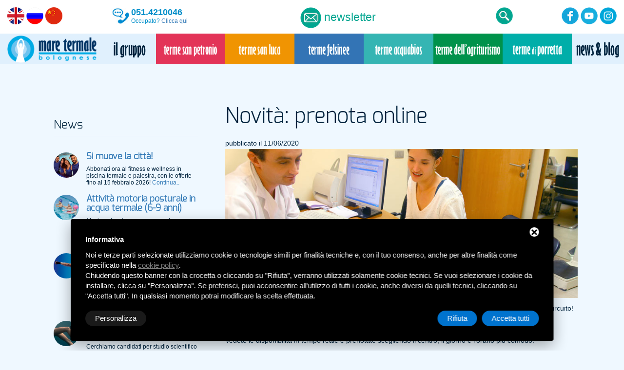

--- FILE ---
content_type: text/html; charset=UTF-8
request_url: https://www.maretermalebolognese.it/blog/p/novita-prenota-online
body_size: 10400
content:
<!DOCTYPE html>
<html lang="it">
<head>
    <meta charset="utf-8">
    <meta http-equiv="X-UA-Compatible" content="IE=edge">
    <meta name="viewport" content="width=device-width, user-scalable=no,initial-scale=1.0, minimum-scale=1.0, maximum-scale=1.0">
    <meta name="description" content="È possibile prenotare online visite mediche ed esami, senza costi aggiuntivi, in tutti i centri del Circuito!"/>
    <meta name="keywords" content="prenotazione, online"/>
    <meta name="generator" content="BradipOn 3.3.85"/>
    <base href="https://www.maretermalebolognese.it/"/>

    <title>Novità: prenota online | Mare Termale Bolognese</title>

    <!-- meta FB -->
    <meta property="og:title" content="Novità: prenota online | Mare Termale Bolognese"/>
    <meta property="og:type" content="article"/>
            <meta property="og:image" content="https://www.maretermalebolognese.it/upload/img/ico-prenota.jpg"/>
                            <meta property="og:url" content="https://www.maretermalebolognese.it/blog/p/novita-prenota-online"/>
                <meta property="og:site_name" content="Mare Termale Bolognese"/>
    <meta property="og:description" content="È possibile prenotare online visite mediche ed esami, senza costi aggiuntivi, in tutti i centri del Circuito!"/>
    <meta property="fb:app_id" content="1841880359174807" />
    <!-- // -->
    
    <meta name="facebook-domain-verification" content="ft49yblu335rfp9ok7hwgj96o0c02l"/>

    <link rel="icon" href="favicon.ico">

    <!-- Bootstrap core CSS -->
    <link href="./bradipon/views/theme/bootstrap/css/bootstrap.min.css" rel="stylesheet">

    <!-- Custom styles for this template -->
    <link href="./bradipon/views/theme/bootstrap/css/style.css?v=1.22" rel="stylesheet">
    <link href="./bradipon/views/theme/bootstrap/css/mod_2017.css" rel="stylesheet">
    <link href="./bradipon/views/theme/bootstrap/css/mod_2025.css?v=1.01" rel="stylesheet">

    <link href="./bradipon/views/assets/css/font-awesome.min.css" rel="stylesheet">
<link href="./bradipon/views/assets/css/bootstrap-select.min.css" rel="stylesheet">
<link href="./bradipon/views/theme/bootstrap/user.css" rel="stylesheet">

    <!-- HTML5 shim and Respond.js IE8 support of HTML5 elements and media queries -->
    <!--[if lt IE 9]>
    <link href="./bradipon/views/theme/bootstrap/css/ie8.css" rel="stylesheet">
    <script src="https://oss.maxcdn.com/libs/html5shiv/3.7.0/html5shiv.js"></script>
    <script src="https://oss.maxcdn.com/libs/respond.js/1.4.2/respond.min.js"></script>
    <![endif]-->
    

</head>

<body class="pagina">

<div class="wrapper">


<!-- HEADER MOBILE -->
<div id="header" class="header-mobile visible-xs ">
    <div class="row top-info">
        <div class="col-xs-6">
            <a href="index.php"><img src="./bradipon/views/theme/bootstrap/img/logo_mare-termale-bolognese-2.png" align=""/></a>
        </div>
        <div class="col-xs-6 sconti-newsletter text-right">
            <a href="#" id="goto-newsletter" class="open-newsletter">
                <span> <img src="./bradipon/views/theme/bootstrap/img/newsletter.png"> </span>
            </a>
            <a href="spa-bologna-wellness-pools-health-beauty-sauna-mare-termale-bolognese-english"><img src="./bradipon/views/theme/bootstrap/img/flag_uk_mare-termale-bolognese.png"></a>

            <a href="russkiy-spa-wellness-mare-termale-bologna"><img src="./bradipon/views/theme/bootstrap/img/flag_russia_mare-termale-bolognese.png"></a>

            <a href="spa-bologna-mare-termale-bolognese-chinese"><img src="./bradipon/views/theme/bootstrap/img/flag_china_mare-termale-bolognese.png"></a>
        </div>
    </div>

    <div  id="current-info" class="row top-menu">
        <div class="col-xs-6">
                                                                                                                                                                                                                                                    </div>
        <div class="col-xs-6 info-mobile-phone">
            <a href="tel:+390514210046"><i class="glyphicon glyphicon-earphone"></i> <span class="telephone">051.4210046</span></a>
        </div>
            </div>

</div>


<!-- HEADER DESKTOP -->
<div id="header" class="hidden-xs desktop">
    <div class="top-info">
        <div class="container container-wide">
            <div class="row">
                <div class="col-sm-2 flag">
                    <a href="spa-bologna-wellness-pools-health-beauty-sauna-mare-termale-bolognese-english"><img src="./bradipon/views/theme/bootstrap/img/flag_uk_mare-termale-bolognese.png"></a>
                    <a href="russkiy-spa-wellness-mare-termale-bologna"><img src="./bradipon/views/theme/bootstrap/img/flag_russia_mare-termale-bolognese.png"></a>
                    <a href="spa-bologna-mare-termale-bolognese-chinese"><img src="./bradipon/views/theme/bootstrap/img/flag_china_mare-termale-bolognese.png"></a>
                </div>
                <div class="col-sm-3 contact">
                    <img src="./bradipon/views/theme/bootstrap/img/telephone.png" align="left"/> <span class="telephone">051.4210046</span><br/><span class="small">Occupato? <a href="contatta-il-mare-termale-bolognese">Clicca qui</a></span>
                </div>
                <div class="col-sm-3 text-center sconti-newsletter">
                    <a href="#" class="open-newsletter">
                        <span><img src="./bradipon/views/theme/bootstrap/img/newsletter.png"> Newsletter</span>
                    </a>
                </div>
                <div class="col-sm-2 text-right search">
                    <a href="#" class="open-search">
                        <span><img src="./bradipon/views/theme/bootstrap/img/cerca.png"> </span>
                    </a>
                    <div id="search-box">
                        <form role="form" method="post" action="cerca/index" class="">
                            <input type="text" class="form-control" name="qw" id="q" value="" placeholder="Cerca nel sito">
                        </form>
                    </div>
                </div>
                <div class="col-sm-2 text-right social">
                    <a href="https://www.facebook.com/maretermalebolognese/" target="_blank"><img src="./bradipon/views/theme/bootstrap/img/facebook-logo_matere-termale-bolognese.png"></a>
                    <a href="https://www.youtube.com/channel/UC1OOH2eifZ9ov6DEo_yQS0A" target="_blank"><img src="./bradipon/views/theme/bootstrap/img/youtube-logo_matere-termale-bolognese.png"></a>
                    <a href="https://www.instagram.com/mare_termale_bolognese/" target="_blank"><img src="./bradipon/views/theme/bootstrap/img/instagram-new-logo_matere-termale-bolognese.png"></a>
                </div>

            </div>
        </div>
    </div>
    <div class="top-menu">
        <div class="container container-wide">
            <div class="row">
                <div class="col-sm-2 logo bg-logo">
                    <a href=""><p>&nbsp;&nbsp;&nbsp;&nbsp;&nbsp;</p></a>
                </div>

                <div class="col-sm-1" id="normal">
                    <ul class="menu-top">
                        <li><a href="mare-termale-bologna-benessere-salute-chi-siamo" class=""><img src="./bradipon/views/theme/bootstrap/img/gruppo.png"></a></li>
                    </ul>
                </div>

                <div class="col-sm-8" id="accordion">
                    <ul class="menu-top">
                                                                                <li>
                                <a href="terme-san-petronio-bologna-centro-stazione-benessere-bellezza-spa" class="san-petronio " >
                                    <img src="./bradipon/views/theme/bootstrap/img/terme-san-petronio.png" alt="Terme San Petronio">
                                </a>
                            </li>
                                                                                                            <li>
                                <a href="terme-san-luca-bologna-benessere-fitness-palestra" class="san-luca " >
                                    <img src="./bradipon/views/theme/bootstrap/img/terme-san-luca.png" alt="Terme San Luca">
                                </a>
                            </li>
                                                                                                            <li>
                                <a href="terme-felsinee-bologna-casalecchio-corsi-piscina-cure-convenzione" class="felsinee " >
                                    <img src="./bradipon/views/theme/bootstrap/img/terme-felsinee.png" alt="Terme Felsinee">
                                </a>
                            </li>
                                                                                                            <li>
                                <a href="terme-acquabios-minerbio-bologna-ferrara" class="acquabios " >
                                    <img src="./bradipon/views/theme/bootstrap/img/terme-acquabios.png" alt="Terme Acquabios">
                                </a>
                            </li>
                                                                                                            <li>
                                <a href="villaggio-salute-piu-acquapark-emilia-romagna-toscana-terme-agriturismo" class="agriturismo " >
                                    <img src="./bradipon/views/theme/bootstrap/img/terme-agriturismo.png" alt="Terme dell'Agriturismo">
                                </a>
                            </li>
                                                                                                            <li>
                                <a href="terme-di-porretta" class="porretta " >
                                    <img src="./bradipon/views/theme/bootstrap/img/terme-di-porretta.png" alt="Terme di Porretta">
                                </a>
                            </li>
                                                                                                                                                                                </ul>
                </div>

                <div class="col-sm-1" id="normal">
                    <ul class="menu-top">
                        <li><a href="blog/a/notizie" class=""><img src="./bradipon/views/theme/bootstrap/img/news-blog.png"></a></li>
                    </ul>
                </div>

            </div>
        </div>
    </div>
</div>


<div id="slider" class="hidden-xs">
    </div>

<div id="current-info" class="hidden-xs">
    </div>

<!--
<div class="container">

    <div class="content visible-xs" style="padding-bottom: 0px;">

        <button class="btn btn-primary outline text-left" type="button" data-toggle="collapse" data-target="#collapse-menu" aria-expanded="false" aria-controls="collapse-menu">
            <i class="fa fa-bars"></i>&nbsp;&nbsp;&nbsp;&nbsp;&nbsp;MENU
        </button>
        <div class="collapse" id="collapse-menu">
            <ul class="menu-sidebar">
                                    <li class=""><a href="blog/a/notizie"><span>News</span></a> </li>
                    <li class=""><a href="blog/a/notizie#blog"><span>Blog</span></a> </li>
                            </ul>
        </div>
    </div>

</div>
-->


<div id="menu-mobile" class="visible-xs">

    <button id="btn-openmenu-mobile" class="btn btn-primary btn-block text-left outline" type="button" data-toggle="collapse" data-target="#collapse-menu" aria-expanded="false" aria-controls="collapse-menu" style="text-align:left; padding-left:15px; padding-top:11px; padding-bottom:11px;">
        <i class="fa fa-bars"></i>&nbsp;&nbsp;
        
                    News
        
    </button>

    <div class="collapse" id="collapse-menu">

            <ul class="menu-sidebar " style="margin-top:0px;">

                                    <li class="active"><a href="blog/a/1">Le news del Mare Termale Bolognese</a></li>
                
            </ul>

    </div>
</div>





<div class="hidden-xs">
<br/><br/><br/>
</div>
<div id="body" class="container">


    <!-- Contenuto -->
    <div class="row">
            </div>
    <div class="row content">

        <div id="section" class="col-sm-8 col-sm-push-4 col-xs-12">

            <div id="corpo">
                <h1>Novità: prenota online</h1>

<span class="data-pubblicazione">pubblicato il 11/06/2020</span>
<p><img style="border: 0; margin: 0px;" src="upload/img/877-prenota-online.jpg" alt="prenotazione online" /></p>
<p>&Egrave; possibile <strong>prenotare online visite mediche, esami, tamponi</strong>, senza costi aggiuntivi, in tutti i centri del Circuito!</p>
<p>In questa fase iniziale sono disponibili alcune prestazioni; altre si aggiungeranno successivamente.</p>
<p>Vedete le disponibilit&agrave; in tempo reale e prenotate scegliendo il centro, il giorno e l&rsquo;orario pi&ugrave; comodo.</p>
<h2 style="text-align: center;"><a href="https://fenice.circuitodellasalute.it/prenota" target="_blank"><strong>[prenota online]</strong></a></h2>
<span id="blog-navigazione">
    <a href="blog/p/rimettiamoci-in-forma-dopo-il-lockdown-testa-bia-bioimpedenza">Precedente</a>
 |
    <a href="blog/p/https://www.grupposalutepiu.it/abbonamenti-fitness-wellness-piscina-termale-palestra-terme-bologna/">Successivo</a>
        </span>

<!-- stampa dei commenti relativi -->


            </div>
            <br clear="all"/>
            <div class="hidden-xs">
                <script>
    function share(serviceUrl) {
        window.open(serviceUrl+location.href);
    }
    function whatsapp(serviceUrl) {
        location.href = serviceUrl+location.href;
    }
</script>
<div class="text-center share">
    <h4>Condividi su</h4>

    <!-- Facebook -->
    <a href="javascript:share('https://www.facebook.com/sharer/sharer.php?u=');" title="Condividi su Facebook" target="_blank" class="btn btn-facebook"><i class="fa fa-facebook"></i> Facebook</a>
    <!-- Mail -->
    <a href="javascript:share('mailto:?body=');" title="Invia un'email" target="_blank" class="btn btn-mail"><i class="fa fa-envelope-o"></i> Mail</a>
    <!-- Whatsapp -->
    <a href="javascript:whatsapp('whatsapp://send?text=');"  title="Condividi con Whatsapp" target="_blank" class="btn btn-whatsapp hidden-lg hidden-md hidden-sm" data-action="share/whatsapp/share"><i class="fa fa-whatsapp"></i> Whatsapp</a>

</div>

            </div>

        </div>


        <div id="sidebar" class="col-sm-4 col-sm-pull-8 col-xs-12">

            <div class="" style="padding: 0px 45px;">
                                            </div>

            
            <div class="box-sidebar news">
                
                
                                                            <h3>News</h3>
                        <br/>
                                <div class="row blog-evidenza">
    <div class="col-md-3 col-sm-12 col-xs-3 icon">
                <a href="https://www.grupposalutepiu.it/abbonamenti-fitness-wellness-piscina-termale-palestra-terme-bologna/" target="_blank"><img src="./upload/img/ico-gennaio2026.jpg" class="img-circle" /></a>
    </div>
    <div class="col-md-9 col-sm-12 col-xs-9 abstract">
        <h4><a href="https://www.grupposalutepiu.it/abbonamenti-fitness-wellness-piscina-termale-palestra-terme-bologna/" target="_blank">Si muove la città!</a></h4>
        <p class="small">Abbonati ora al fitness e wellness in piscina termale e palestra, con le offerte fino al 15 febbraio 2026! <a href="https://www.grupposalutepiu.it/abbonamenti-fitness-wellness-piscina-termale-palestra-terme-bologna/" target="_blank" class="continua">Continua..</a></p>
    </div>
</div>

        <div class="row blog-evidenza">
    <div class="col-md-3 col-sm-12 col-xs-3 icon">
                <a href="https://www.maretermalebolognese.it/programma-ludico-terapeutico-rieducazione-posturale-6-9-anni" target="_blank"><img src="./upload/img/ico-motoria.jpg" class="img-circle" /></a>
    </div>
    <div class="col-md-9 col-sm-12 col-xs-9 abstract">
        <h4><a href="https://www.maretermalebolognese.it/programma-ludico-terapeutico-rieducazione-posturale-6-9-anni" target="_blank">Attività motoria posturale in acqua termale (6-9 anni)</a></h4>
        <p class="small">Movimento, gioco e consapevolezza corporea in un ambiente caldo, sicuro e divertente, il martedì e giovedì alle Terme San Luca. <a href="https://www.maretermalebolognese.it/programma-ludico-terapeutico-rieducazione-posturale-6-9-anni" target="_blank" class="continua">Continua..</a></p>
    </div>
</div>

        <div class="row blog-evidenza">
    <div class="col-md-3 col-sm-12 col-xs-3 icon">
                <a href="blog/p/corso-fitness-autodifesa-donna-antibullismo-palestra-bologna" ><img src="./upload/img/ico-autodifesa1.jpg" class="img-circle" /></a>
    </div>
    <div class="col-md-9 col-sm-12 col-xs-9 abstract">
        <h4><a href="blog/p/corso-fitness-autodifesa-donna-antibullismo-palestra-bologna" >Corso di Fitness & Autodifesa - open day 21 gennaio 2026</a></h4>
        <p class="small">Anti-aggressione e Anti-bullismo - Boxe e Kickboxing. Mercoledì ore 20.30 e sabato ore 11.00 nella palestra delle Terme San Luca. <a href="blog/p/corso-fitness-autodifesa-donna-antibullismo-palestra-bologna"  class="continua">Continua..</a></p>
    </div>
</div>

        <div class="row blog-evidenza">
    <div class="col-md-3 col-sm-12 col-xs-3 icon">
                <a href="blog/p/osteoartrosi-ginocchio-destro-sperimentazione-balneoterapia" ><img src="./upload/img/ico-ginocchio.jpg" class="img-circle" /></a>
    </div>
    <div class="col-md-9 col-sm-12 col-xs-9 abstract">
        <h4><a href="blog/p/osteoartrosi-ginocchio-destro-sperimentazione-balneoterapia" >Soffri di osteoartrosi al ginocchio destro?</a></h4>
        <p class="small">Cerchiamo candidati per studio scientifico per 12 bagni termali gratuiti presso Terme Acquabios. <a href="blog/p/osteoartrosi-ginocchio-destro-sperimentazione-balneoterapia"  class="continua">Continua..</a></p>
    </div>
</div>

        <div class="row blog-evidenza">
    <div class="col-md-3 col-sm-12 col-xs-3 icon">
                <a href="https://www.grupposalutepiu.it/cure-termali-convenzione-ssn-bologna-provincia-fanghi-inalazioni-balneoterapia/" target="_blank"><img src="./upload/img/ico-ssn.jpg" class="img-circle" /></a>
    </div>
    <div class="col-md-9 col-sm-12 col-xs-9 abstract">
        <h4><a href="https://www.grupposalutepiu.it/cure-termali-convenzione-ssn-bologna-provincia-fanghi-inalazioni-balneoterapia/" target="_blank">Cure termali in convenzione SSN a Bologna e provincia</a></h4>
        <p class="small">Bagni termali, fanghi, aerosol e inalazioni, percorso vascolare... Lo sai che hai diritto a queste cure con il Servizio Sanitario Nazionale? Scopri come.
 <a href="https://www.grupposalutepiu.it/cure-termali-convenzione-ssn-bologna-provincia-fanghi-inalazioni-balneoterapia/" target="_blank" class="continua">Continua..</a></p>
    </div>
</div>

        <div class="row blog-evidenza">
    <div class="col-md-3 col-sm-12 col-xs-3 icon">
                <a href="blog/p/happy-family-terme-bimbi-piscina-bologna-bambini-famiglia-sabato-domenica" ><img src="./upload/img/ico-happy2025.jpg" class="img-circle" /></a>
    </div>
    <div class="col-md-9 col-sm-12 col-xs-9 abstract">
        <h4><a href="blog/p/happy-family-terme-bimbi-piscina-bologna-bambini-famiglia-sabato-domenica" >Happy Family raddoppia!</a></h4>
        <p class="small">Ogni sabato e domenica pomeriggio alle Terme Felsinee uno spazio di gioco in piscina termale per grandi e piccoli. <a href="blog/p/happy-family-terme-bimbi-piscina-bologna-bambini-famiglia-sabato-domenica"  class="continua">Continua..</a></p>
    </div>
</div>

        <div class="row blog-evidenza">
    <div class="col-md-3 col-sm-12 col-xs-3 icon">
                <a href="https://www.maretermalebolognese.it/clinica-delle-gambe-in-salute-visita-angiologica-scleroterapia-bologna" target="_blank"><img src="./upload/img/ico-gambe.jpg" class="img-circle" /></a>
    </div>
    <div class="col-md-9 col-sm-12 col-xs-9 abstract">
        <h4><a href="https://www.maretermalebolognese.it/clinica-delle-gambe-in-salute-visita-angiologica-scleroterapia-bologna" target="_blank">Clinica delle gambe in Salute+</a></h4>
        <p class="small">Per te a Bologna e Porretta una rete di professionisti, metodiche e terapie per trovare il percorso individuale di cura più adeguato. <a href="https://www.maretermalebolognese.it/clinica-delle-gambe-in-salute-visita-angiologica-scleroterapia-bologna" target="_blank" class="continua">Continua..</a></p>
    </div>
</div>

        <div class="row blog-evidenza">
    <div class="col-md-3 col-sm-12 col-xs-3 icon">
                <a href="blog/p/speciale-universitari-sconto-terme-bologna-centro-benessere" ><img src="./upload/img/ico-universitari2025.jpg" class="img-circle" /></a>
    </div>
    <div class="col-md-9 col-sm-12 col-xs-9 abstract">
        <h4><a href="blog/p/speciale-universitari-sconto-terme-bologna-centro-benessere" >Speciale Universitari</a></h4>
        <p class="small">Sconto 15% alle aperture del venerdì/sabato sera e domenica pomeriggio alle Terme San Petronio, in centro a Bologna. <a href="blog/p/speciale-universitari-sconto-terme-bologna-centro-benessere"  class="continua">Continua..</a></p>
    </div>
</div>

                        <br/>
                                        <h2 id="blog" class="titolo-blog-salutepiu">SALUTE+ InForma Magazine</h2>
                    <hr class="news-separator">
                    <!-- { feedreader_1} -->
                    <a href="http://www.grupposalutepiu.it/" target="_blank">Leggi tutti gli articoli</a>
                
            </div>

        </div>

        <div class="col-xs-12 visible-xs">
            <script>
    function share(serviceUrl) {
        window.open(serviceUrl+location.href);
    }
    function whatsapp(serviceUrl) {
        location.href = serviceUrl+location.href;
    }
</script>
<div class="text-center share">
    <h4>Condividi su</h4>

    <!-- Facebook -->
    <a href="javascript:share('https://www.facebook.com/sharer/sharer.php?u=');" title="Condividi su Facebook" target="_blank" class="btn btn-facebook"><i class="fa fa-facebook"></i> Facebook</a>
    <!-- Mail -->
    <a href="javascript:share('mailto:?body=');" title="Invia un'email" target="_blank" class="btn btn-mail"><i class="fa fa-envelope-o"></i> Mail</a>
    <!-- Whatsapp -->
    <a href="javascript:whatsapp('whatsapp://send?text=');"  title="Condividi con Whatsapp" target="_blank" class="btn btn-whatsapp hidden-lg hidden-md hidden-sm" data-action="share/whatsapp/share"><i class="fa fa-whatsapp"></i> Whatsapp</a>

</div>

        </div>



    </div>
<!--
    <div class="row ">
        <div class="col-sm-12">

        </div>
    </div>
-->
    <br/>
    <br/>

    <div id="sconti-newsletter-box" class="text-center">
        <div class="close"><i class="fa fa-close"> </i> </div>
        <span class="open-newsletter">
            <span><img src="./bradipon/views/theme/bootstrap/img/newsletter.png"> Newsletter</span>
        </span>
        <br/>
        <br/>
        Ricevi novità, eventi e promozioni
        <br/>
        
        <div id="subscribe" class="">
            <form class="" id="subscribe-form" action="https://newsletter.maretermalebolognese.it/newsletter/iscrizione/1/0" method="post">
                <input type="hidden" name="location_ok" value="" />
                <input type="hidden" name="lista_id" value="1" />
                <input type="hidden" name="text_response" value="1" />
                <div class="form-group">
                    <input type="email" name="email_utente" class="form-control" id="email_utente" placeholder="mario.rossi@mail.it">
                </div>
                <div class="checkbox text-left">
                    <label class="small">
                        <input name="privacy" type="checkbox" value="accetto" /> Accetto le <a href="mare-termale-bologna-benessere-salute-privacy" target="_blank">condizioni della privacy</a>
                    </label>
                </div>

                <button type="submit" class="btn btn-block btn-success">Iscriviti</button>
            </form>

        </div>

        <p class="small text-center">Per cancellarti <a href="https://newsletter.maretermalebolognese.it/newsletter/cancellazione/1/0" class="underline" target="_blank">clicca qui</a></p>

    </div>


</div> <!-- /container -->


<br/>
<div id="banner-overlay" style="">
        <div class="close"><i class="fa fa-close"> </i> </div>
	    <div id="blocco-81" class="blocco " style="">
        <h2 style="text-align: center;">&nbsp;</h2>
<h2 style="text-align: center;"><a href="blog/p/terme-accesso-libero-per-le-cure-green-pass-solo-per-fisiofitness-e-wellness">Accesso libero per le cure; <strong>green pass super</strong> per servizi fitness e wellness</a></h2>
<p style="text-align: center;"><a href="blog/p/terme-accesso-libero-per-le-cure-green-pass-solo-per-fisiofitness-e-wellness"></a>&nbsp; </p>    </div>

</div>
<hr>
<br/>
<div id="bottom" class="loghi-del-gruppo container text-center">
    <p><a href="http://www.grupposalutepiu.it" target="_blank"><img src="./bradipon/views/theme/bootstrap/img/gruppo-blu2.png" style="max-height: 145px;"></a></p>
    <br>
    <br>
    <div class="row">
        <div class="col-md-2 col-sm-6"><a href="http://www.maretermalebolognese.it" target="_blank"><img src="./bradipon/views/theme/bootstrap/img/maretermale-blu.png"></a></div>
        <div class="col-md-2 col-sm-6"><a href="http://www.circuitodellasalute.it" target="_blank"><img src="./bradipon/views/theme/bootstrap/img/circuitosalute-orizblu2.png"></a></div>
        <div class="col-md-2 col-sm-6"><a href="http://www.villaggiodellasalutepiu.it" target="_blank"><img src="./bradipon/views/theme/bootstrap/img/villaggiosalute-blu2.png"></a></div>
        <div class="col-md-2 col-sm-6"><a href="https://www.termediporretta.it" target="_blank"><img src="./bradipon/views/theme/bootstrap/img/porretta-blu.png"></a></div>        
        <div class="col-md-2 col-sm-6"><a href="http://www.salutepiu.store" target="_blank"><img src="./bradipon/views/theme/bootstrap/img/salutepiustore-blu.png"></a></div>
        <div class="col-md-2 col-sm-6">
            <a href="http://www.valet.it" target="_blank"><img src="./bradipon/views/theme/bootstrap/img/valet-blu.png" style="max-height: 68px"></a><br>
            <a href="http://www.multimedbologna.it" target="_blank"><img src="./bradipon/views/theme/bootstrap/img/multimed-blu.png" style="max-height: 68px"></a>
        </div>
    </div>
</div>
<br/>
<br/>
<hr/>
<br>

<div id="footer">
    <div class="container">
            <div id="blocco-22" class="blocco " style="">
        <div class="row">
<div class="col-sm-3"><strong><a href="terme-san-petronio-bologna-centro-stazione-benessere-bellezza-spa">Terme San Petronio - Antalgik - Bodi</a></strong><br /> Via Irnerio 12/A - Bologna<br /> Tel. 051.246534<br /><br /> <strong><a href="terme-felsinee-bologna-casalecchio-corsi-piscina-cure-convenzione">Terme Felsinee</a></strong><br /> Via di Vagno 7 - Bologna<br /> Tel. 051.6198484<br /> Fax 051.563950</div>
<div class="col-sm-4"><strong><a href="terme-san-luca-bologna-benessere-fitness-palestra">Terme San Luca - Pluricenter</a></strong><br /> Via Agucchi 4/2 (angolo via Emilia Ponente) - Bologna<br /> Tel. 051.382564<br /> <br /><strong><a href="http://www.villaggiodellasalutepiu.it/" target="_blank">Terme dell&rsquo;Agriturismo - Villaggio della Salute Pi&ugrave;</a></strong><br /> Via Sillaro 27 , 40050 - Monterenzio (BO)<br /> Tel. e fax reception: 051.929791<br /> <a href="http://www.villaggiodellasalutepiu.it/" target="_blank">www.villaggiodellasalute.it</a> - <a href="/cdn-cgi/l/email-protection" class="__cf_email__" data-cfemail="472e29212807312e2b2b2620202e2823222b2b2634262b323322692e33">[email&#160;protected]</a></div>
<div class="col-sm-2"><strong><a href="terme-acquabios-minerbio-bologna-ferrara">Terme Acquabios</a></strong><br /> Via Garibaldi 110<br /> Minerbio (BO)<br /> Tel. 051.876060</div>
<div class="col-sm-3">Mare Termale Bolognese e <a href="http://www.circuitodellasalute.it/" target="_blank">Circuito della Salute + </a><br />sono un marchio di <strong>TRE EFFE s.r.l.</strong><br /> <em>Sede legale e amministrativa: Via Irnerio 12/2 - 40126 Bologna - Tel/fax 051.4210046 - Cod.Fisc e P.IVA 04045610377 - R.E.A. BO n. 334452 - R.I. BO n. 56601 - Cap. Soc. &euro; 20.000,00 i.v.</em></div>
</div>
<p>&nbsp;</p>
<p>&nbsp;</p>
<!-- <p style="text-align: center;"><a href="http://www.marg8.com" target="_blank">credits</a> -->    </div>

    </div>
</div>
</div>

<p class="text-center"><a href="/privacy-utenti-di-sito-e-newsletter">Privacy Policy</a></p>

<div class="overlay-opacity"></div>

    <a href="#" class="back-to-top"><i class="fa fa-chevron-up"></i></a>

    <!-- Bootstrap core JavaScript
    ================================================== -->
    <!-- Placed at the end of the document so the pages load faster -->
    <!-- <script src="https://ajax.googleapis.com/ajax/libs/jquery/1.11.0/jquery.min.js"></script> -->
    <script data-cfasync="false" src="/cdn-cgi/scripts/5c5dd728/cloudflare-static/email-decode.min.js"></script><script src="https://cdn.bradipon.it/jquery-1.8.2.min.js"></script>

    <script src="./bradipon/views/theme/bootstrap/js/bootstrap.min.js"></script>
    <script src="./bradipon/views/theme/bootstrap/js/jquery.easing.1.3.min.js"></script>

    <script type="text/javascript" src="./bradipon/views/theme/bootstrap/js/script.js?v=1.35"></script>

    <script type="text/javascript" src="./bradipon/views/assets/js/bootstrap-select.min.js"></script>
<script>
    function dropdown() {
        $('.selectpicker').selectpicker({});
    }
    $(function(){
        dropdown();
    });</script>
<script>

    var isCentro = false;
    var isHome = false;
    var sliderHeight = '370';

	//Take the current URL and split it into chunks at each slash
    var currentURL = window.location.toString().replace('https://www.maretermalebolognese.it/','');

	$(document).ready(function() {

	//Look through all the links in the sidebar
    $('ul.menu-sidebar li a').filter(function() {


      //return true if the bit after the last slash is the current page name
      if ($(this).attr('href') == currentURL)
			{
			$(this).addClass('active');
			}
    //when the filter function is done, you're left with the links that match.
    });


    $(document).ready(function() {
        $('#goto-newsletter').click(function() {
            $('html, body').animate({
                scrollTop: $('#sconti-newsletter-box').offset().top
            }, 300);
        });
    });

});
	</script>
<script>
    addAjax();

    function addAjax(){
        $('#subscribe-form').submit(function() { // catch the form's submit event
            $.ajax({ // create an AJAX call...
                data: $(this).serialize(), // get the form data
                type: $(this).attr('method'), // GET or POST
                url: $(this).attr('action'), // the file to call
                success: function(response) { // on success..
                    $('#subscribe').html(response); // update the DIV
                    addAjax();
                }
            });
            return false; // cancel original event to prevent form submitting
        });
    }
    </script>



    <!-- Delta Cookie -->
    <!-- Start - Google Analytics -->
<script class="dc-cookie-trigger" dc-cookie-type="necessary" type="text/javascript" src="https://www.googletagmanager.com/gtag/js?id=UA-106860697-1" ></script>
<script class="dc-cookie-trigger" dc-cookie-type="necessary" type="text/javascript" >
    window.dataLayer = window.dataLayer || [];
    function gtag(){window.dataLayer.push(arguments);}
    gtag('js', new Date());
    gtag('config', 'UA-106860697-1', { 'anonymize_ip': true });
</script>
<!-- End - Google Analytics -->
<!-- Start - Google Ads -->
<script class="dc-cookie-trigger" dc-cookie-type="advertisement" type="text/plain" dc-cookie-src="https://www.googletagmanager.com/gtag/js?id=865991160" ></script>
<script class="dc-cookie-trigger" dc-cookie-type="advertisement" type="text/plain" >
    window.dataLayer = window.dataLayer || [];
    function gtag(){dataLayer.push(arguments);}
    gtag('js', new Date());
    gtag('config', '865991160');
</script> 
<!-- End - Google Ads -->
    <!-- Google Tag Manager -->
<script class="dc-cookie-trigger" dc-cookie-type="advertisement" type="text/plain" >(function(w,d,s,l,i){w[l]=w[l]||[];w[l].push({'gtm.start':
new Date().getTime(),event:'gtm.js'});var f=d.getElementsByTagName(s)[0],
j=d.createElement(s),dl=l!='dataLayer'?'&l='+l:'';j.async=true;j.src=
'https://www.googletagmanager.com/gtm.js?id='+i+dl;f.parentNode.insertBefore(j,f);
})(window,document,'script','dataLayer','GTM-KC5RHBD');</script>
<!-- End Google Tag Manager -->
<!-- Start Facebook Pixel -->
<script class="dc-cookie-trigger" dc-cookie-type="advertisement" type="text/plain" >
  !function(f,b,e,v,n,t,s)
  {if(f.fbq)return;n=f.fbq=function(){n.callMethod?
  n.callMethod.apply(n,arguments):n.queue.push(arguments)};
  if(!f._fbq)f._fbq=n;n.push=n;n.loaded=!0;n.version='2.0';
  n.queue=[];t=b.createElement(e);t.async=!0;
  t.src=v;s=b.getElementsByTagName(e)[0];
  s.parentNode.insertBefore(t,s)}(window, document,'script',
  'https://connect.facebook.net/en_US/fbevents.js');
  fbq('init', '176195716252764');
  fbq('track', 'PageView');
</script>
<noscript>
  <img height="1" width="1" style="display:none" src="https://www.facebook.com/tr?id=176195716252764&ev=PageView&noscript=1" />
</noscript>
<!-- End Facebook Pixel -->
<!-- Start - Lib -->
<script type="text/javascript">
    var url_list_of_choices = 'https://www.maretermalebolognese.it/bradipon/third_party/cookies_manager//delta_libs/cookies-list-of-choices.php';
    var url_choose = 'https://www.maretermalebolognese.it/bradipon/third_party/cookies_manager//delta_libs/cookies-manager.php';
    var url_policy = 'https://www.maretermalebolognese.it/bradipon/third_party/cookies_manager//delta_libs/cookies-manager-policy.php';
    var url_gdpr = 'https://www.maretermalebolognese.it/bradipon/third_party/cookies_manager//delta_libs/cookies-manager-gdpr.php';
    var url_cookies_register = 'https://www.maretermalebolognese.it/bradipon/third_party/cookies_manager//delta_libs/cookies-register-preferences.php';
    var url_deltacommerce_ads = 'https://www.maretermalebolognese.it/bradipon/third_party/cookies_manager//delta_libs/cookies-deltacommerce-ads.php';
    var remote_address = '104.23.243.65';

    jQuery(document).on('click', 'a.gdpr-max-trigger', function () {
        cookieModalRenderAction(url_gdpr);
    });
</script>
<script src="https://cookiesregister.deltacommerce.com/js/js-cookie-3.0.1/dist/js.cookie.min.js" type="text/javascript"></script>
<script src="https://cookiesregister.deltacommerce.com/js/crypto-js-4.1.1/crypto-js.js" type="text/javascript"></script>
<script src="bradipon/third_party/cookies_manager/js/cookies-manager/cookies-manager.js" type="text/javascript"></script>
<!-- End - Lib -->
<!-- Google Tag Manager (noscript) -->
<noscript><iframe src="https://www.googletagmanager.com/ns.html?id=GTM-KC5RHBD" height="0" width="0" style="display:none;visibility:hidden"></iframe></noscript>
<!-- End Google Tag Manager (noscript) -->
<!-- Start - Google Consent -->
<script defer type="text/javascript">
    window.dataLayer = window.dataLayer || [];
    function gtag(){dataLayer.push(arguments);}
    gtag('consent', 'default', {
        'ad_storage': 'denied',
        'ad_user_data': 'denied',
        'ad_personalization': 'denied',
        'analytics_storage': 'granted',
        'functionality_storage': 'granted',
        'personalization_storage': 'denied',
        'security_storage': 'granted'
    });
    gtag('set', 'url_passthrough', true);
    gtag('set', 'ads_data_redaction', true);
</script>
<!-- End - Google Consent -->
<!-- Start - Deltacommerce Ads -->
<script class="dc-cookie-trigger" dc-cookie-type="advertisement" type="text/plain" dc-cookie-src="https://cookiesregister.deltacommerce.com/js/deltacommerce-ads.js" ></script>
<!-- End - Deltacommerce Ads -->
<style>
#delta-gdpr.active {
    display: flex;
    flex-direction: column;
}
#delta-gdpr {
    display: none;
    left: 50% !important;
    padding: 30px !important;
    height: auto !important;
    transform: translate(-50%, 0) !important;
    max-width: 991px !important;
    position: fixed !important;
    bottom: 20px !important;
    width: 100% !important;
    background: #000 !important;
    border-radius: 4px !important;
    box-shadow: 0 10px 30px rgba(0, 0, 0, .33) !important;
    z-index: 9998 !important;
    box-sizing:border-box!important
}
#delta-gdpr-content-title {
    font-weight: bold !important;
    font-family: -apple-system, sans-serif !important;
    color: #fff !important;
    font-size: 15px !important
}
#delta-gdpr-content-text {
    position: relative !important;
    margin: 10px 0 20px !important;
    font-family: -apple-system, sans-serif !important;
    color: #fff !important;
    font-size: 15px !important;
    line-height:1.4!important;
}
#delta-gdpr-content-text a {
    text-decoration: underline !important;
    color: rgba(255, 255, 255, .5) !important
}
#delta-gdpr-content-text a:hover {
    text-decoration: underline !important;
    color: rgba(255, 255, 255, 1) !important
}
#delta-gdpr-buttons-customize {
    transition: all .2s !important;
    background-color: rgba(255, 255, 255, .1) !important;
    color: #fff !important;
    border: 0 !important;
    border-radius: 20px !important;
    padding: 5px 20px !important;
    line-height:1.5!important;
    margin:0!important;
    font-family: -apple-system, sans-serif !important;
    font-size: 15px !important;
    font-weight: 400!important;

}
#delta-gdpr-buttons-reject{    transition: all .2s !important;
    background-color: #0073ce !important;
    color: #fff !important;
    border: 0 !important;
    border-radius: 20px !important;
    padding: 5px 20px !important;
    line-height:1.5!important;
    margin:0!important;
    font-family: -apple-system, sans-serif !important;
    font-size: 15px !important;
    font-weight: 400!important;margin-right:10px!important}
#delta-gdpr-buttons-agree {
    transition: all .2s !important;
    background-color: #0073ce !important;
    color: #fff !important;
    border: 0 !important;
    border-radius: 20px !important;
    padding: 5px 20px !important;
    line-height:1.5!important;
    margin:0!important;
    font-family: -apple-system, sans-serif !important;
    font-size: 15px !important;
    font-weight: 400!important;
}
#delta-gdpr-buttons-customize:hover,
#delta-gdpr-buttons-agree:hover,
#delta-gdpr-buttons-reject:hover {
    opacity: .6 !important;
    cursor: pointer !important
}
.no-scroll {
    overflow: hidden !important
}
#delta-gdpr-custom {
    background-color: rgba(0, 0, 0, .8) !important;
    transition: opacity .4s ease, visibility .4s ease !important;
    font-size: 16px !important;
    position: fixed !important;
    z-index: 100000000 !important;
    top: 0 !important;
    left: 0 !important;
    width: 100% !important;
    height: 100% !important;
    border: 0 !important;
    margin: 0 !important;
    padding: 0 !important;
    line-height: 1.5 !important;
    align-items: unset !important;
    align-content: unset !important;
    flex-wrap: unset !important;
    align-items: center !important;
    justify-content: center !important;
    display: none !important;
    justify-content: center;
    align-items: center
}
#delta-gdpr-text #close-btn {
    cursor: pointer;
    position: absolute !important;
    right: 30px !important;
    top: 17px !important;
    background: #fff !important;
    width: 19px !important;
    height: 19px !important;
    border-radius: 20px !important;
    /*padding: 10px;*/
}
#delta-gdpr-text #close-btn:after {
    content: '' !important;
    height: 14px !important;
    border-left: 3px solid #000 !important;
    position: absolute !important;
    transform: rotate(45deg) !important;
    left: 8px !important;
    top: 3px !important
}
#delta-gdpr-text #close-btn:before {
    content: '';
    height: 14px;
    border-left: 3px solid #000;
    position: absolute;
    transform: rotate(-45deg);
    left: 8px;
    top: 3px
}
#delta-gdpr-custom.active {
    display: flex !important;
}

#delta-gdpr-buttons{justify-content:space-between!important;
width:100%!important;
display:flex!important}

#delta-gdpr-custom-content {
    border-radius: 4px !important;
    background: #fff !important;
    width: 100%;
    max-width: 780px;
    height: 100%;
    max-height: 600px;
    overflow: hidden !important
}
#delta-gdpr-buttons > div{display:flex!important;}

@media (max-width:1035px) {
    #delta-gdpr {
        bottom: 0 !important;
        max-width: none !important;
        left: 0 !important;
        transform: none !important;
        border-radius: 0 !important;
        z-index: 9999 !important
    }
}
@media (max-width:768px) {
    #delta-gdpr-custom-content {
        border-radius: 0px !important;
    }
}
@media (max-width:576px) {
    #delta-gdpr-buttons{flex-direction:column!important;}
    #delta-gdpr-buttons-customize{order:2!important}
    #delta-gdpr-buttons > div{order:1!important;margin-bottom:10px!important}
    #delta-gdpr-buttons > div > button{width:100%!important}

}
</style>
<div id="delta-gdpr" class="active">
  <div id="delta-gdpr-content">
    <div id="delta-gdpr-text">
      <div id="close-btn"></div>
      <div id="delta-gdpr-content-title">Informativa</div>
      <p id="delta-gdpr-content-text">
          
            Noi e terze parti selezionate utilizziamo cookie o tecnologie simili per finalità tecniche e, con il tuo consenso, anche per altre finalità come specificato nella <a href="javascript:void(0);" onclick="cookieModalRenderAction('/bradipon/third_party/cookies_manager/delta_libs/cookies-manager-policy.php');">cookie policy</a>. <br>
            Chiudendo questo banner con la crocetta o cliccando su "Rifiuta", verranno utilizzati solamente cookie tecnici. Se vuoi selezionare i cookie da installare, clicca su "Personalizza".
            Se preferisci, puoi acconsentire all'utilizzo di tutti i cookie, anche diversi da quelli tecnici, cliccando su "Accetta tutti".
            In qualsiasi momento potrai modificare la scelta effettuata.
      </p>
    </div>
    <div id="delta-gdpr-buttons">
      <button id="delta-gdpr-buttons-customize">Personalizza</button>
      <div>
        <button id="delta-gdpr-buttons-reject">Rifiuta</button>
        <button id="delta-gdpr-buttons-agree">Accetta tutti</button>
      </div>
    </div>
  </div>
</div>
<div id="delta-gdpr-custom">
  <div id="delta-gdpr-custom-content">
    <div id="delta-gdpr-custom-text"></div>
  </div>
</div>

<script type="text/javascript">
(function() {
    var baseUrl = 'https://www.maretermalebolognese.it/';
    var webServiceUrl = 'https://www.maretermalebolognese.it/index.php/cookies_manager/web_service';
    var cookiesPreferences = getCookie('cookiesPreferences') || '';
    var remoteAddress = '104.23.243.65';
    
    // Funzione per ottenere i cookies
    function getCookie(name) {
        var value = "; " + document.cookie;
        var parts = value.split("; " + name + "=");
        if (parts.length == 2) return parts.pop().split(";").shift();
    }
    
    // Funzione per fare la richiesta AJAX
    function loadCookiesManager() {
        var xhr = new XMLHttpRequest();
        xhr.open('POST', webServiceUrl, true);
        xhr.setRequestHeader('Content-Type', 'application/x-www-form-urlencoded');
        
        var postData = 'cookiesPreferences=' + encodeURIComponent(cookiesPreferences) + 
                      '&remoteAddress=' + encodeURIComponent(remoteAddress);
        
        xhr.onreadystatechange = function() {
            if (xhr.readyState == 4 && xhr.status == 200) {
                var response = xhr.responseText;
                var pieces = response.split('###---###---###');
                
                if (pieces.length >= 4) {
                    // Inserisci gli script head
                    var headScripts = document.createElement('div');
                    headScripts.innerHTML = pieces[0];
                    document.head.appendChild(headScripts);
                    
                    // Inserisci gli script body
                    var bodyScripts = document.createElement('div');
                    bodyScripts.innerHTML = pieces[1];
                    document.body.appendChild(bodyScripts);
                    
                    // Inserisci il banner
                    var banner = document.createElement('div');
                    banner.innerHTML = pieces[2];
                    document.body.appendChild(banner);
                    
                    // Inserisci la lista delle scelte
                    var choicesList = document.createElement('div');
                    choicesList.innerHTML = pieces[3];
                    document.body.appendChild(choicesList);
                }
            }
        };
        
        xhr.send(postData);
    }
    
    // Carica il sistema quando il DOM è pronto
    if (document.readyState === 'loading') {
        document.addEventListener('DOMContentLoaded', loadCookiesManager);
    } else {
        loadCookiesManager();
    }
})();
</script><div class="tools-box"><br /><div id="cookies-manager-list-of-choices-made"></div><br /></div>    <!-- End Delta Cookie -->

  </body>
</html>


--- FILE ---
content_type: text/css
request_url: https://www.maretermalebolognese.it/bradipon/views/theme/bootstrap/css/mod_2025.css?v=1.01
body_size: -142
content:
#header .col-xs-12.info-mobile {
    margin-top: -8px;
    margin-bottom: 0px;
    height: 42px;
}

#header .col-xs-6.info-mobile-phone {
    padding-top: 5px;
}

@media (max-width: 768px) {
    table.puntini td img {
        max-width: 75px;
    }
}
